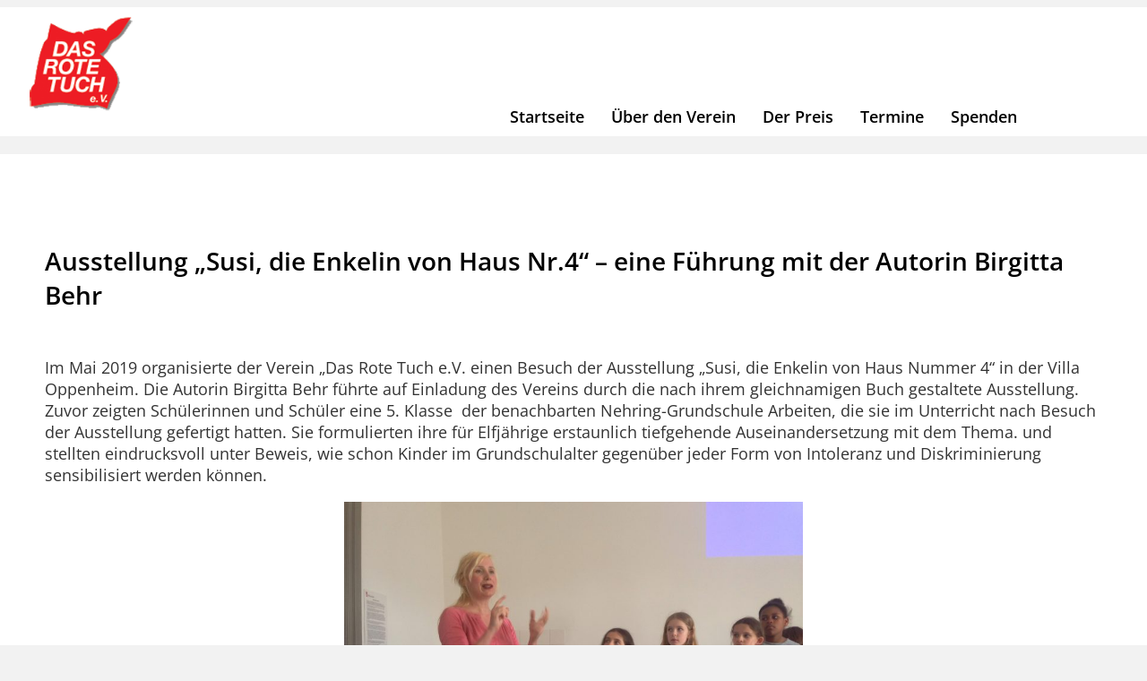

--- FILE ---
content_type: text/html; charset=UTF-8
request_url: https://das-rote-tuch.de/2019/07/11/ausstellung-susi-die-enkelin-von-haus-nr-4-eine-fuehrung-mit-der-autorin-birgitta-behr/
body_size: 9016
content:
 
   <!DOCTYPE html>
<head>

	<meta http-equiv="Content-Type" content="text/html; charset=UTF-8">
	 
	<title> &raquo; Ausstellung „Susi, die Enkelin von Haus Nr.4“ – eine Führung mit der Autorin Birgitta Behr - Das Rote Tuch e.V.</title>
	 
	<link rel="stylesheet" href="https://das-rote-tuch.de/wp-content/themes/rotesTuch/style.css" type="text/css" media="screen">
	<link rel="stylesheet" href="https://das-rote-tuch.de/wp-content/themes/rotesTuch/genericons/genericons.css" type="text/css" media="screen">

	
	<!--[if lte IE 8]>
	<link rel="Stylesheet" href="ie.css" type="text/css">
	<![endif]-->
	
	
	<link rel="pingback" href="https://das-rote-tuch.de/xmlrpc.php">
	
	<meta name="viewport" content="width=device-width, initial-scale=1.0">
	
	<script src="https://das-rote-tuch.de/wp-content/themes/rotesTuch/jquery.min.js"></script>
	
	<script> 
		$( document ).ready(function() {
			
			var menu = false;
			var menu_in_position = false;
			
			$( "#toogle_menu" ).click(function() {
				

				if (menu == false) {
					$(".main-nav").slideDown();
					menu = true;
					console.log("open");
				}
				else {
					$(".main-nav").slideUp();
					menu = false;
					console.log("close");
				}
				
				});
			});
		
	
	</script>
	 
	 
	<meta name='robots' content='max-image-preview:large' />
<link rel="alternate" title="oEmbed (JSON)" type="application/json+oembed" href="https://das-rote-tuch.de/wp-json/oembed/1.0/embed?url=https%3A%2F%2Fdas-rote-tuch.de%2F2019%2F07%2F11%2Fausstellung-susi-die-enkelin-von-haus-nr-4-eine-fuehrung-mit-der-autorin-birgitta-behr%2F" />
<link rel="alternate" title="oEmbed (XML)" type="text/xml+oembed" href="https://das-rote-tuch.de/wp-json/oembed/1.0/embed?url=https%3A%2F%2Fdas-rote-tuch.de%2F2019%2F07%2F11%2Fausstellung-susi-die-enkelin-von-haus-nr-4-eine-fuehrung-mit-der-autorin-birgitta-behr%2F&#038;format=xml" />
<style id='wp-img-auto-sizes-contain-inline-css' type='text/css'>
img:is([sizes=auto i],[sizes^="auto," i]){contain-intrinsic-size:3000px 1500px}
/*# sourceURL=wp-img-auto-sizes-contain-inline-css */
</style>
<style id='wp-emoji-styles-inline-css' type='text/css'>

	img.wp-smiley, img.emoji {
		display: inline !important;
		border: none !important;
		box-shadow: none !important;
		height: 1em !important;
		width: 1em !important;
		margin: 0 0.07em !important;
		vertical-align: -0.1em !important;
		background: none !important;
		padding: 0 !important;
	}
/*# sourceURL=wp-emoji-styles-inline-css */
</style>
<link rel='stylesheet' id='wp-block-library-css' href='https://das-rote-tuch.de/wp-includes/css/dist/block-library/style.min.css?ver=6.9' type='text/css' media='all' />
<style id='wp-block-image-inline-css' type='text/css'>
.wp-block-image>a,.wp-block-image>figure>a{display:inline-block}.wp-block-image img{box-sizing:border-box;height:auto;max-width:100%;vertical-align:bottom}@media not (prefers-reduced-motion){.wp-block-image img.hide{visibility:hidden}.wp-block-image img.show{animation:show-content-image .4s}}.wp-block-image[style*=border-radius] img,.wp-block-image[style*=border-radius]>a{border-radius:inherit}.wp-block-image.has-custom-border img{box-sizing:border-box}.wp-block-image.aligncenter{text-align:center}.wp-block-image.alignfull>a,.wp-block-image.alignwide>a{width:100%}.wp-block-image.alignfull img,.wp-block-image.alignwide img{height:auto;width:100%}.wp-block-image .aligncenter,.wp-block-image .alignleft,.wp-block-image .alignright,.wp-block-image.aligncenter,.wp-block-image.alignleft,.wp-block-image.alignright{display:table}.wp-block-image .aligncenter>figcaption,.wp-block-image .alignleft>figcaption,.wp-block-image .alignright>figcaption,.wp-block-image.aligncenter>figcaption,.wp-block-image.alignleft>figcaption,.wp-block-image.alignright>figcaption{caption-side:bottom;display:table-caption}.wp-block-image .alignleft{float:left;margin:.5em 1em .5em 0}.wp-block-image .alignright{float:right;margin:.5em 0 .5em 1em}.wp-block-image .aligncenter{margin-left:auto;margin-right:auto}.wp-block-image :where(figcaption){margin-bottom:1em;margin-top:.5em}.wp-block-image.is-style-circle-mask img{border-radius:9999px}@supports ((-webkit-mask-image:none) or (mask-image:none)) or (-webkit-mask-image:none){.wp-block-image.is-style-circle-mask img{border-radius:0;-webkit-mask-image:url('data:image/svg+xml;utf8,<svg viewBox="0 0 100 100" xmlns="http://www.w3.org/2000/svg"><circle cx="50" cy="50" r="50"/></svg>');mask-image:url('data:image/svg+xml;utf8,<svg viewBox="0 0 100 100" xmlns="http://www.w3.org/2000/svg"><circle cx="50" cy="50" r="50"/></svg>');mask-mode:alpha;-webkit-mask-position:center;mask-position:center;-webkit-mask-repeat:no-repeat;mask-repeat:no-repeat;-webkit-mask-size:contain;mask-size:contain}}:root :where(.wp-block-image.is-style-rounded img,.wp-block-image .is-style-rounded img){border-radius:9999px}.wp-block-image figure{margin:0}.wp-lightbox-container{display:flex;flex-direction:column;position:relative}.wp-lightbox-container img{cursor:zoom-in}.wp-lightbox-container img:hover+button{opacity:1}.wp-lightbox-container button{align-items:center;backdrop-filter:blur(16px) saturate(180%);background-color:#5a5a5a40;border:none;border-radius:4px;cursor:zoom-in;display:flex;height:20px;justify-content:center;opacity:0;padding:0;position:absolute;right:16px;text-align:center;top:16px;width:20px;z-index:100}@media not (prefers-reduced-motion){.wp-lightbox-container button{transition:opacity .2s ease}}.wp-lightbox-container button:focus-visible{outline:3px auto #5a5a5a40;outline:3px auto -webkit-focus-ring-color;outline-offset:3px}.wp-lightbox-container button:hover{cursor:pointer;opacity:1}.wp-lightbox-container button:focus{opacity:1}.wp-lightbox-container button:focus,.wp-lightbox-container button:hover,.wp-lightbox-container button:not(:hover):not(:active):not(.has-background){background-color:#5a5a5a40;border:none}.wp-lightbox-overlay{box-sizing:border-box;cursor:zoom-out;height:100vh;left:0;overflow:hidden;position:fixed;top:0;visibility:hidden;width:100%;z-index:100000}.wp-lightbox-overlay .close-button{align-items:center;cursor:pointer;display:flex;justify-content:center;min-height:40px;min-width:40px;padding:0;position:absolute;right:calc(env(safe-area-inset-right) + 16px);top:calc(env(safe-area-inset-top) + 16px);z-index:5000000}.wp-lightbox-overlay .close-button:focus,.wp-lightbox-overlay .close-button:hover,.wp-lightbox-overlay .close-button:not(:hover):not(:active):not(.has-background){background:none;border:none}.wp-lightbox-overlay .lightbox-image-container{height:var(--wp--lightbox-container-height);left:50%;overflow:hidden;position:absolute;top:50%;transform:translate(-50%,-50%);transform-origin:top left;width:var(--wp--lightbox-container-width);z-index:9999999999}.wp-lightbox-overlay .wp-block-image{align-items:center;box-sizing:border-box;display:flex;height:100%;justify-content:center;margin:0;position:relative;transform-origin:0 0;width:100%;z-index:3000000}.wp-lightbox-overlay .wp-block-image img{height:var(--wp--lightbox-image-height);min-height:var(--wp--lightbox-image-height);min-width:var(--wp--lightbox-image-width);width:var(--wp--lightbox-image-width)}.wp-lightbox-overlay .wp-block-image figcaption{display:none}.wp-lightbox-overlay button{background:none;border:none}.wp-lightbox-overlay .scrim{background-color:#fff;height:100%;opacity:.9;position:absolute;width:100%;z-index:2000000}.wp-lightbox-overlay.active{visibility:visible}@media not (prefers-reduced-motion){.wp-lightbox-overlay.active{animation:turn-on-visibility .25s both}.wp-lightbox-overlay.active img{animation:turn-on-visibility .35s both}.wp-lightbox-overlay.show-closing-animation:not(.active){animation:turn-off-visibility .35s both}.wp-lightbox-overlay.show-closing-animation:not(.active) img{animation:turn-off-visibility .25s both}.wp-lightbox-overlay.zoom.active{animation:none;opacity:1;visibility:visible}.wp-lightbox-overlay.zoom.active .lightbox-image-container{animation:lightbox-zoom-in .4s}.wp-lightbox-overlay.zoom.active .lightbox-image-container img{animation:none}.wp-lightbox-overlay.zoom.active .scrim{animation:turn-on-visibility .4s forwards}.wp-lightbox-overlay.zoom.show-closing-animation:not(.active){animation:none}.wp-lightbox-overlay.zoom.show-closing-animation:not(.active) .lightbox-image-container{animation:lightbox-zoom-out .4s}.wp-lightbox-overlay.zoom.show-closing-animation:not(.active) .lightbox-image-container img{animation:none}.wp-lightbox-overlay.zoom.show-closing-animation:not(.active) .scrim{animation:turn-off-visibility .4s forwards}}@keyframes show-content-image{0%{visibility:hidden}99%{visibility:hidden}to{visibility:visible}}@keyframes turn-on-visibility{0%{opacity:0}to{opacity:1}}@keyframes turn-off-visibility{0%{opacity:1;visibility:visible}99%{opacity:0;visibility:visible}to{opacity:0;visibility:hidden}}@keyframes lightbox-zoom-in{0%{transform:translate(calc((-100vw + var(--wp--lightbox-scrollbar-width))/2 + var(--wp--lightbox-initial-left-position)),calc(-50vh + var(--wp--lightbox-initial-top-position))) scale(var(--wp--lightbox-scale))}to{transform:translate(-50%,-50%) scale(1)}}@keyframes lightbox-zoom-out{0%{transform:translate(-50%,-50%) scale(1);visibility:visible}99%{visibility:visible}to{transform:translate(calc((-100vw + var(--wp--lightbox-scrollbar-width))/2 + var(--wp--lightbox-initial-left-position)),calc(-50vh + var(--wp--lightbox-initial-top-position))) scale(var(--wp--lightbox-scale));visibility:hidden}}
/*# sourceURL=https://das-rote-tuch.de/wp-includes/blocks/image/style.min.css */
</style>
<style id='wp-block-paragraph-inline-css' type='text/css'>
.is-small-text{font-size:.875em}.is-regular-text{font-size:1em}.is-large-text{font-size:2.25em}.is-larger-text{font-size:3em}.has-drop-cap:not(:focus):first-letter{float:left;font-size:8.4em;font-style:normal;font-weight:100;line-height:.68;margin:.05em .1em 0 0;text-transform:uppercase}body.rtl .has-drop-cap:not(:focus):first-letter{float:none;margin-left:.1em}p.has-drop-cap.has-background{overflow:hidden}:root :where(p.has-background){padding:1.25em 2.375em}:where(p.has-text-color:not(.has-link-color)) a{color:inherit}p.has-text-align-left[style*="writing-mode:vertical-lr"],p.has-text-align-right[style*="writing-mode:vertical-rl"]{rotate:180deg}
/*# sourceURL=https://das-rote-tuch.de/wp-includes/blocks/paragraph/style.min.css */
</style>
<style id='global-styles-inline-css' type='text/css'>
:root{--wp--preset--aspect-ratio--square: 1;--wp--preset--aspect-ratio--4-3: 4/3;--wp--preset--aspect-ratio--3-4: 3/4;--wp--preset--aspect-ratio--3-2: 3/2;--wp--preset--aspect-ratio--2-3: 2/3;--wp--preset--aspect-ratio--16-9: 16/9;--wp--preset--aspect-ratio--9-16: 9/16;--wp--preset--color--black: #000000;--wp--preset--color--cyan-bluish-gray: #abb8c3;--wp--preset--color--white: #ffffff;--wp--preset--color--pale-pink: #f78da7;--wp--preset--color--vivid-red: #cf2e2e;--wp--preset--color--luminous-vivid-orange: #ff6900;--wp--preset--color--luminous-vivid-amber: #fcb900;--wp--preset--color--light-green-cyan: #7bdcb5;--wp--preset--color--vivid-green-cyan: #00d084;--wp--preset--color--pale-cyan-blue: #8ed1fc;--wp--preset--color--vivid-cyan-blue: #0693e3;--wp--preset--color--vivid-purple: #9b51e0;--wp--preset--gradient--vivid-cyan-blue-to-vivid-purple: linear-gradient(135deg,rgb(6,147,227) 0%,rgb(155,81,224) 100%);--wp--preset--gradient--light-green-cyan-to-vivid-green-cyan: linear-gradient(135deg,rgb(122,220,180) 0%,rgb(0,208,130) 100%);--wp--preset--gradient--luminous-vivid-amber-to-luminous-vivid-orange: linear-gradient(135deg,rgb(252,185,0) 0%,rgb(255,105,0) 100%);--wp--preset--gradient--luminous-vivid-orange-to-vivid-red: linear-gradient(135deg,rgb(255,105,0) 0%,rgb(207,46,46) 100%);--wp--preset--gradient--very-light-gray-to-cyan-bluish-gray: linear-gradient(135deg,rgb(238,238,238) 0%,rgb(169,184,195) 100%);--wp--preset--gradient--cool-to-warm-spectrum: linear-gradient(135deg,rgb(74,234,220) 0%,rgb(151,120,209) 20%,rgb(207,42,186) 40%,rgb(238,44,130) 60%,rgb(251,105,98) 80%,rgb(254,248,76) 100%);--wp--preset--gradient--blush-light-purple: linear-gradient(135deg,rgb(255,206,236) 0%,rgb(152,150,240) 100%);--wp--preset--gradient--blush-bordeaux: linear-gradient(135deg,rgb(254,205,165) 0%,rgb(254,45,45) 50%,rgb(107,0,62) 100%);--wp--preset--gradient--luminous-dusk: linear-gradient(135deg,rgb(255,203,112) 0%,rgb(199,81,192) 50%,rgb(65,88,208) 100%);--wp--preset--gradient--pale-ocean: linear-gradient(135deg,rgb(255,245,203) 0%,rgb(182,227,212) 50%,rgb(51,167,181) 100%);--wp--preset--gradient--electric-grass: linear-gradient(135deg,rgb(202,248,128) 0%,rgb(113,206,126) 100%);--wp--preset--gradient--midnight: linear-gradient(135deg,rgb(2,3,129) 0%,rgb(40,116,252) 100%);--wp--preset--font-size--small: 13px;--wp--preset--font-size--medium: 20px;--wp--preset--font-size--large: 36px;--wp--preset--font-size--x-large: 42px;--wp--preset--spacing--20: 0.44rem;--wp--preset--spacing--30: 0.67rem;--wp--preset--spacing--40: 1rem;--wp--preset--spacing--50: 1.5rem;--wp--preset--spacing--60: 2.25rem;--wp--preset--spacing--70: 3.38rem;--wp--preset--spacing--80: 5.06rem;--wp--preset--shadow--natural: 6px 6px 9px rgba(0, 0, 0, 0.2);--wp--preset--shadow--deep: 12px 12px 50px rgba(0, 0, 0, 0.4);--wp--preset--shadow--sharp: 6px 6px 0px rgba(0, 0, 0, 0.2);--wp--preset--shadow--outlined: 6px 6px 0px -3px rgb(255, 255, 255), 6px 6px rgb(0, 0, 0);--wp--preset--shadow--crisp: 6px 6px 0px rgb(0, 0, 0);}:where(.is-layout-flex){gap: 0.5em;}:where(.is-layout-grid){gap: 0.5em;}body .is-layout-flex{display: flex;}.is-layout-flex{flex-wrap: wrap;align-items: center;}.is-layout-flex > :is(*, div){margin: 0;}body .is-layout-grid{display: grid;}.is-layout-grid > :is(*, div){margin: 0;}:where(.wp-block-columns.is-layout-flex){gap: 2em;}:where(.wp-block-columns.is-layout-grid){gap: 2em;}:where(.wp-block-post-template.is-layout-flex){gap: 1.25em;}:where(.wp-block-post-template.is-layout-grid){gap: 1.25em;}.has-black-color{color: var(--wp--preset--color--black) !important;}.has-cyan-bluish-gray-color{color: var(--wp--preset--color--cyan-bluish-gray) !important;}.has-white-color{color: var(--wp--preset--color--white) !important;}.has-pale-pink-color{color: var(--wp--preset--color--pale-pink) !important;}.has-vivid-red-color{color: var(--wp--preset--color--vivid-red) !important;}.has-luminous-vivid-orange-color{color: var(--wp--preset--color--luminous-vivid-orange) !important;}.has-luminous-vivid-amber-color{color: var(--wp--preset--color--luminous-vivid-amber) !important;}.has-light-green-cyan-color{color: var(--wp--preset--color--light-green-cyan) !important;}.has-vivid-green-cyan-color{color: var(--wp--preset--color--vivid-green-cyan) !important;}.has-pale-cyan-blue-color{color: var(--wp--preset--color--pale-cyan-blue) !important;}.has-vivid-cyan-blue-color{color: var(--wp--preset--color--vivid-cyan-blue) !important;}.has-vivid-purple-color{color: var(--wp--preset--color--vivid-purple) !important;}.has-black-background-color{background-color: var(--wp--preset--color--black) !important;}.has-cyan-bluish-gray-background-color{background-color: var(--wp--preset--color--cyan-bluish-gray) !important;}.has-white-background-color{background-color: var(--wp--preset--color--white) !important;}.has-pale-pink-background-color{background-color: var(--wp--preset--color--pale-pink) !important;}.has-vivid-red-background-color{background-color: var(--wp--preset--color--vivid-red) !important;}.has-luminous-vivid-orange-background-color{background-color: var(--wp--preset--color--luminous-vivid-orange) !important;}.has-luminous-vivid-amber-background-color{background-color: var(--wp--preset--color--luminous-vivid-amber) !important;}.has-light-green-cyan-background-color{background-color: var(--wp--preset--color--light-green-cyan) !important;}.has-vivid-green-cyan-background-color{background-color: var(--wp--preset--color--vivid-green-cyan) !important;}.has-pale-cyan-blue-background-color{background-color: var(--wp--preset--color--pale-cyan-blue) !important;}.has-vivid-cyan-blue-background-color{background-color: var(--wp--preset--color--vivid-cyan-blue) !important;}.has-vivid-purple-background-color{background-color: var(--wp--preset--color--vivid-purple) !important;}.has-black-border-color{border-color: var(--wp--preset--color--black) !important;}.has-cyan-bluish-gray-border-color{border-color: var(--wp--preset--color--cyan-bluish-gray) !important;}.has-white-border-color{border-color: var(--wp--preset--color--white) !important;}.has-pale-pink-border-color{border-color: var(--wp--preset--color--pale-pink) !important;}.has-vivid-red-border-color{border-color: var(--wp--preset--color--vivid-red) !important;}.has-luminous-vivid-orange-border-color{border-color: var(--wp--preset--color--luminous-vivid-orange) !important;}.has-luminous-vivid-amber-border-color{border-color: var(--wp--preset--color--luminous-vivid-amber) !important;}.has-light-green-cyan-border-color{border-color: var(--wp--preset--color--light-green-cyan) !important;}.has-vivid-green-cyan-border-color{border-color: var(--wp--preset--color--vivid-green-cyan) !important;}.has-pale-cyan-blue-border-color{border-color: var(--wp--preset--color--pale-cyan-blue) !important;}.has-vivid-cyan-blue-border-color{border-color: var(--wp--preset--color--vivid-cyan-blue) !important;}.has-vivid-purple-border-color{border-color: var(--wp--preset--color--vivid-purple) !important;}.has-vivid-cyan-blue-to-vivid-purple-gradient-background{background: var(--wp--preset--gradient--vivid-cyan-blue-to-vivid-purple) !important;}.has-light-green-cyan-to-vivid-green-cyan-gradient-background{background: var(--wp--preset--gradient--light-green-cyan-to-vivid-green-cyan) !important;}.has-luminous-vivid-amber-to-luminous-vivid-orange-gradient-background{background: var(--wp--preset--gradient--luminous-vivid-amber-to-luminous-vivid-orange) !important;}.has-luminous-vivid-orange-to-vivid-red-gradient-background{background: var(--wp--preset--gradient--luminous-vivid-orange-to-vivid-red) !important;}.has-very-light-gray-to-cyan-bluish-gray-gradient-background{background: var(--wp--preset--gradient--very-light-gray-to-cyan-bluish-gray) !important;}.has-cool-to-warm-spectrum-gradient-background{background: var(--wp--preset--gradient--cool-to-warm-spectrum) !important;}.has-blush-light-purple-gradient-background{background: var(--wp--preset--gradient--blush-light-purple) !important;}.has-blush-bordeaux-gradient-background{background: var(--wp--preset--gradient--blush-bordeaux) !important;}.has-luminous-dusk-gradient-background{background: var(--wp--preset--gradient--luminous-dusk) !important;}.has-pale-ocean-gradient-background{background: var(--wp--preset--gradient--pale-ocean) !important;}.has-electric-grass-gradient-background{background: var(--wp--preset--gradient--electric-grass) !important;}.has-midnight-gradient-background{background: var(--wp--preset--gradient--midnight) !important;}.has-small-font-size{font-size: var(--wp--preset--font-size--small) !important;}.has-medium-font-size{font-size: var(--wp--preset--font-size--medium) !important;}.has-large-font-size{font-size: var(--wp--preset--font-size--large) !important;}.has-x-large-font-size{font-size: var(--wp--preset--font-size--x-large) !important;}
/*# sourceURL=global-styles-inline-css */
</style>

<style id='classic-theme-styles-inline-css' type='text/css'>
/*! This file is auto-generated */
.wp-block-button__link{color:#fff;background-color:#32373c;border-radius:9999px;box-shadow:none;text-decoration:none;padding:calc(.667em + 2px) calc(1.333em + 2px);font-size:1.125em}.wp-block-file__button{background:#32373c;color:#fff;text-decoration:none}
/*# sourceURL=/wp-includes/css/classic-themes.min.css */
</style>
<link rel="https://api.w.org/" href="https://das-rote-tuch.de/wp-json/" /><link rel="alternate" title="JSON" type="application/json" href="https://das-rote-tuch.de/wp-json/wp/v2/posts/237" /><link rel="EditURI" type="application/rsd+xml" title="RSD" href="https://das-rote-tuch.de/xmlrpc.php?rsd" />
<meta name="generator" content="WordPress 6.9" />
<link rel="canonical" href="https://das-rote-tuch.de/2019/07/11/ausstellung-susi-die-enkelin-von-haus-nr-4-eine-fuehrung-mit-der-autorin-birgitta-behr/" />
<link rel='shortlink' href='https://das-rote-tuch.de/?p=237' />
<meta name="tec-api-version" content="v1"><meta name="tec-api-origin" content="https://das-rote-tuch.de"><link rel="alternate" href="https://das-rote-tuch.de/wp-json/tribe/events/v1/" /> 
</head>

<body>

<div id="wrapper">

<div id="header">

<a href="https://das-rote-tuch.de">

    <div id="schriftzug">
    <h1><img src="https://das-rote-tuch.de/wp-content/themes/rotesTuch/img/logo.png" alt="Rotes Tuch e.V." id="logo"></h1>
    </div>
</a>

<div id="toogle_menu">
<a href="#"><span class="genericon genericon-menu"></span></a>
</div>

<nav class="menu">
    <div class="main-nav"><ul id="menu-hauptmenue" class="menu"><li id="menu-item-24" class="menu-item menu-item-type-post_type menu-item-object-page menu-item-home menu-item-24"><a href="https://das-rote-tuch.de/">Startseite</a></li>
<li id="menu-item-23" class="menu-item menu-item-type-post_type menu-item-object-page menu-item-23"><a href="https://das-rote-tuch.de/ueber-den-verein/">Über den Verein</a></li>
<li id="menu-item-22" class="menu-item menu-item-type-post_type menu-item-object-page menu-item-22"><a href="https://das-rote-tuch.de/der-preis/">Der Preis</a></li>
<li id="menu-item-62" class="menu-item menu-item-type-custom menu-item-object-custom menu-item-62"><a href="https://das-rote-tuch.de/events/list/">Termine</a></li>
<li id="menu-item-20" class="menu-item menu-item-type-post_type menu-item-object-page menu-item-20"><a href="https://das-rote-tuch.de/spenden/">Spenden</a></li>
</ul></div></nav>






<div class="clear"></div>

</div>
 
   <div id="main">
 
       		<div class="post">
         <h2><a href="https://das-rote-tuch.de/2019/07/11/ausstellung-susi-die-enkelin-von-haus-nr-4-eine-fuehrung-mit-der-autorin-birgitta-behr/">Ausstellung „Susi, die Enkelin von Haus Nr.4“ – eine Führung mit der Autorin Birgitta Behr</a></h2>
         <div class="entry">
            
<p>Im
Mai 2019 organisierte der Verein &#8222;Das Rote Tuch e.V. einen Besuch der
Ausstellung &#8222;Susi, die Enkelin von Haus Nummer 4&#8220; in der Villa
Oppenheim. Die Autorin Birgitta Behr führte auf Einladung des Vereins durch die
nach ihrem gleichnamigen Buch gestaltete Ausstellung. Zuvor zeigten
Schülerinnen und Schüler eine 5. Klasse&nbsp;
der benachbarten Nehring-Grundschule Arbeiten, die sie im Unterricht
nach Besuch der Ausstellung gefertigt hatten. Sie formulierten ihre für Elfjährige
erstaunlich tiefgehende Auseinandersetzung mit dem Thema. und stellten
eindrucksvoll unter Beweis, wie schon Kinder im Grundschulalter gegenüber jeder
Form von Intoleranz und Diskriminierung sensibilisiert werden können.</p>



<span id="more-237"></span>



<div class="wp-block-image"><figure class="aligncenter is-resized"><img fetchpriority="high" decoding="async" src="https://das-rote-tuch.de/wp-content/uploads/2019/07/Susi1-1024x768.jpg" alt="" class="wp-image-238" width="512" height="384" srcset="https://das-rote-tuch.de/wp-content/uploads/2019/07/Susi1-1024x768.jpg 1024w, https://das-rote-tuch.de/wp-content/uploads/2019/07/Susi1-300x225.jpg 300w, https://das-rote-tuch.de/wp-content/uploads/2019/07/Susi1-768x576.jpg 768w" sizes="(max-width: 512px) 100vw, 512px" /><figcaption>  Kinder aus der Nehring-Grundschule mit der Autorin Birgitta Behr </figcaption></figure></div>



<div class="wp-block-image"><figure class="aligncenter is-resized"><img decoding="async" src="https://das-rote-tuch.de/wp-content/uploads/2019/07/Susi2-1024x768.jpg" alt="" class="wp-image-239" width="512" height="384" srcset="https://das-rote-tuch.de/wp-content/uploads/2019/07/Susi2-1024x768.jpg 1024w, https://das-rote-tuch.de/wp-content/uploads/2019/07/Susi2-300x225.jpg 300w, https://das-rote-tuch.de/wp-content/uploads/2019/07/Susi2-768x576.jpg 768w" sizes="(max-width: 512px) 100vw, 512px" /><figcaption> Schülerinnen präsentieren ihre Arbeiten zur Ausstellung</figcaption></figure></div>



<p>Mit
dem &#8222;Haus Nummer 4&#8220; ist das ehemalige Wohnhaus am Nikolsburger Platz
Nr. 4 in Wilmersdorf gemeint, das im Zweiten Weltkrieg zerstört wurde. Doch auf
dem Bürgersteig vor dem ehemaligen Haus Nr. 4 erinnert ein Stolperstein an
Gertrud Cohn, die hier wohnte, von den Nazis deportiert und ermordet wurde.
Dieser Stolperstein brachte Birgitta Behr, Lehrerin an der an der ebenfalls am
Nikolsburger Platz befindlichen Cecilien-Schule, auf die Spur von Gertrud&nbsp; Cohns Enkelin Susi Collm. </p>



<p>Susis
Eltern beschlossen im Herbst 1942, sich und ihre Familie nicht deportieren zu
lassen, sondern unterzutauchen. Birgitta Behr schildert in ihrem&nbsp; Kinderbuch mit dem Titel „Susi, die Enkelin
von Haus Nummer 4 und die Zeit der versteckten Judensterne“, wie die jüdische
Familie Collm die Zeit des &#8222;Dritten Reiches&#8220; in verschiedenen
Verstecken überlebte.&nbsp; In Form einer
Bildergeschichte stellt die Autorin dar, wie durch ein Netzwerk von Helferinnen
und Helfern, die sich damit selbst in größte Gefahr brachten, Susi und ihre
Eltern den nationalsozialistischen Häschern entgingen. Susi verließ Deutschland
nach dem Krieg für immer, siedelte in die USA über, wo sie bis zu ihrem Tod
2014 lebte.</p>



<div class="wp-block-image"><figure class="aligncenter is-resized"><img decoding="async" src="https://das-rote-tuch.de/wp-content/uploads/2019/07/Susi3-1024x768.jpg" alt="" class="wp-image-241" width="512" height="384" srcset="https://das-rote-tuch.de/wp-content/uploads/2019/07/Susi3-1024x768.jpg 1024w, https://das-rote-tuch.de/wp-content/uploads/2019/07/Susi3-300x225.jpg 300w, https://das-rote-tuch.de/wp-content/uploads/2019/07/Susi3-768x576.jpg 768w" sizes="(max-width: 512px) 100vw, 512px" /><figcaption> Die Autorin neben dem Ausstellungsplakat </figcaption></figure></div>



<p>Die
Bildergeschichte ihrer Kindheit wurde auf Schautafeln übertragen und durch
Originaldokumente und Fotografien, die Susis noch lebender Stiefbruder Stefan
Colm zur Verfügung stellte, ergänzt. So entstand eine sehr sehenswerte
Ausstellung, die insbesondere auch jüngeren Besuchern einen Zugang zu dem
schwierigen Thema der Judenverfolgung im Nationalsozialismus ermöglicht. Es
wäre gut, einen Ort zu finden, an dem diese wichtige Ausstellung dauerhaft
gezeigt werden!</p>



<div class="wp-block-image"><figure class="aligncenter is-resized"><img loading="lazy" decoding="async" src="https://das-rote-tuch.de/wp-content/uploads/2019/07/Susi5-1024x768.jpg" alt="" class="wp-image-240" width="512" height="384" srcset="https://das-rote-tuch.de/wp-content/uploads/2019/07/Susi5-1024x768.jpg 1024w, https://das-rote-tuch.de/wp-content/uploads/2019/07/Susi5-300x225.jpg 300w, https://das-rote-tuch.de/wp-content/uploads/2019/07/Susi5-768x576.jpg 768w" sizes="auto, (max-width: 512px) 100vw, 512px" /><figcaption> Die Autorin vor einem historischen Foto mit dem heute nicht mehr vorhandenen Haus Nikulsburger Platz Nr. 4 </figcaption></figure></div>



<div class="wp-block-image"><figure class="aligncenter is-resized"><img loading="lazy" decoding="async" src="https://das-rote-tuch.de/wp-content/uploads/2019/07/Susi4-1024x768.jpg" alt="" class="wp-image-242" width="512" height="384" srcset="https://das-rote-tuch.de/wp-content/uploads/2019/07/Susi4-1024x768.jpg 1024w, https://das-rote-tuch.de/wp-content/uploads/2019/07/Susi4-300x225.jpg 300w, https://das-rote-tuch.de/wp-content/uploads/2019/07/Susi4-768x576.jpg 768w" sizes="auto, (max-width: 512px) 100vw, 512px" /><figcaption> Blick in die Ausstelllung </figcaption></figure></div>



<div class="wp-block-image"><figure class="aligncenter is-resized"><img loading="lazy" decoding="async" src="https://das-rote-tuch.de/wp-content/uploads/2019/07/Susi6-1024x768.jpg" alt="" class="wp-image-243" width="512" height="384" srcset="https://das-rote-tuch.de/wp-content/uploads/2019/07/Susi6-1024x768.jpg 1024w, https://das-rote-tuch.de/wp-content/uploads/2019/07/Susi6-300x225.jpg 300w, https://das-rote-tuch.de/wp-content/uploads/2019/07/Susi6-768x576.jpg 768w" sizes="auto, (max-width: 512px) 100vw, 512px" /><figcaption>  Birgitta Behr erläutert ihr Ausstellungskonzept vor einer Schautafel </figcaption></figure></div>
         </div>
		 </div>
		 
		 		 
       
   </div><!-- main -->
 
   <div class="clear"></div>
<div id="footer">


<div id="footer_wrapper">
<div id="linkbar">



<a href="http://das-rote-tuch.de/impressum/">Impressum</a>
<a href="http://das-rote-tuch.de/datenschutz/">Datenschutz</a>
<a href="http://das-rote-tuch.de/sitemap/">Sitemap</a>

</div>

<div id="copyright">
© 2026 Rotes Tuch e.V.<br><br>


</div>
</div>

</div>

</div> 
</div><!-- wrapper -->
 
 
 <script type="speculationrules">
{"prefetch":[{"source":"document","where":{"and":[{"href_matches":"/*"},{"not":{"href_matches":["/wp-*.php","/wp-admin/*","/wp-content/uploads/*","/wp-content/*","/wp-content/plugins/*","/wp-content/themes/rotesTuch/*","/*\\?(.+)"]}},{"not":{"selector_matches":"a[rel~=\"nofollow\"]"}},{"not":{"selector_matches":".no-prefetch, .no-prefetch a"}}]},"eagerness":"conservative"}]}
</script>
		<script>
		( function ( body ) {
			'use strict';
			body.className = body.className.replace( /\btribe-no-js\b/, 'tribe-js' );
		} )( document.body );
		</script>
		<script> /* <![CDATA[ */var tribe_l10n_datatables = {"aria":{"sort_ascending":": activate to sort column ascending","sort_descending":": activate to sort column descending"},"length_menu":"Show _MENU_ entries","empty_table":"No data available in table","info":"Showing _START_ to _END_ of _TOTAL_ entries","info_empty":"Showing 0 to 0 of 0 entries","info_filtered":"(filtered from _MAX_ total entries)","zero_records":"No matching records found","search":"Search:","all_selected_text":"All items on this page were selected. ","select_all_link":"Select all pages","clear_selection":"Clear Selection.","pagination":{"all":"All","next":"Next","previous":"Previous"},"select":{"rows":{"0":"","_":": Selected %d rows","1":": Selected 1 row"}},"datepicker":{"dayNames":["Sonntag","Montag","Dienstag","Mittwoch","Donnerstag","Freitag","Samstag"],"dayNamesShort":["So.","Mo.","Di.","Mi.","Do.","Fr.","Sa."],"dayNamesMin":["S","M","D","M","D","F","S"],"monthNames":["Januar","Februar","M\u00e4rz","April","Mai","Juni","Juli","August","September","Oktober","November","Dezember"],"monthNamesShort":["Januar","Februar","M\u00e4rz","April","Mai","Juni","Juli","August","September","Oktober","November","Dezember"],"monthNamesMin":["Jan.","Feb.","M\u00e4rz","Apr.","Mai","Juni","Juli","Aug.","Sep.","Okt.","Nov.","Dez."],"nextText":"Next","prevText":"Prev","currentText":"Today","closeText":"Done","today":"Today","clear":"Clear"}};/* ]]> */ </script><script type="text/javascript" src="https://das-rote-tuch.de/wp-content/plugins/the-events-calendar/common/build/js/user-agent.js?ver=da75d0bdea6dde3898df" id="tec-user-agent-js"></script>
<script id="wp-emoji-settings" type="application/json">
{"baseUrl":"https://s.w.org/images/core/emoji/17.0.2/72x72/","ext":".png","svgUrl":"https://s.w.org/images/core/emoji/17.0.2/svg/","svgExt":".svg","source":{"concatemoji":"https://das-rote-tuch.de/wp-includes/js/wp-emoji-release.min.js?ver=6.9"}}
</script>
<script type="module">
/* <![CDATA[ */
/*! This file is auto-generated */
const a=JSON.parse(document.getElementById("wp-emoji-settings").textContent),o=(window._wpemojiSettings=a,"wpEmojiSettingsSupports"),s=["flag","emoji"];function i(e){try{var t={supportTests:e,timestamp:(new Date).valueOf()};sessionStorage.setItem(o,JSON.stringify(t))}catch(e){}}function c(e,t,n){e.clearRect(0,0,e.canvas.width,e.canvas.height),e.fillText(t,0,0);t=new Uint32Array(e.getImageData(0,0,e.canvas.width,e.canvas.height).data);e.clearRect(0,0,e.canvas.width,e.canvas.height),e.fillText(n,0,0);const a=new Uint32Array(e.getImageData(0,0,e.canvas.width,e.canvas.height).data);return t.every((e,t)=>e===a[t])}function p(e,t){e.clearRect(0,0,e.canvas.width,e.canvas.height),e.fillText(t,0,0);var n=e.getImageData(16,16,1,1);for(let e=0;e<n.data.length;e++)if(0!==n.data[e])return!1;return!0}function u(e,t,n,a){switch(t){case"flag":return n(e,"\ud83c\udff3\ufe0f\u200d\u26a7\ufe0f","\ud83c\udff3\ufe0f\u200b\u26a7\ufe0f")?!1:!n(e,"\ud83c\udde8\ud83c\uddf6","\ud83c\udde8\u200b\ud83c\uddf6")&&!n(e,"\ud83c\udff4\udb40\udc67\udb40\udc62\udb40\udc65\udb40\udc6e\udb40\udc67\udb40\udc7f","\ud83c\udff4\u200b\udb40\udc67\u200b\udb40\udc62\u200b\udb40\udc65\u200b\udb40\udc6e\u200b\udb40\udc67\u200b\udb40\udc7f");case"emoji":return!a(e,"\ud83e\u1fac8")}return!1}function f(e,t,n,a){let r;const o=(r="undefined"!=typeof WorkerGlobalScope&&self instanceof WorkerGlobalScope?new OffscreenCanvas(300,150):document.createElement("canvas")).getContext("2d",{willReadFrequently:!0}),s=(o.textBaseline="top",o.font="600 32px Arial",{});return e.forEach(e=>{s[e]=t(o,e,n,a)}),s}function r(e){var t=document.createElement("script");t.src=e,t.defer=!0,document.head.appendChild(t)}a.supports={everything:!0,everythingExceptFlag:!0},new Promise(t=>{let n=function(){try{var e=JSON.parse(sessionStorage.getItem(o));if("object"==typeof e&&"number"==typeof e.timestamp&&(new Date).valueOf()<e.timestamp+604800&&"object"==typeof e.supportTests)return e.supportTests}catch(e){}return null}();if(!n){if("undefined"!=typeof Worker&&"undefined"!=typeof OffscreenCanvas&&"undefined"!=typeof URL&&URL.createObjectURL&&"undefined"!=typeof Blob)try{var e="postMessage("+f.toString()+"("+[JSON.stringify(s),u.toString(),c.toString(),p.toString()].join(",")+"));",a=new Blob([e],{type:"text/javascript"});const r=new Worker(URL.createObjectURL(a),{name:"wpTestEmojiSupports"});return void(r.onmessage=e=>{i(n=e.data),r.terminate(),t(n)})}catch(e){}i(n=f(s,u,c,p))}t(n)}).then(e=>{for(const n in e)a.supports[n]=e[n],a.supports.everything=a.supports.everything&&a.supports[n],"flag"!==n&&(a.supports.everythingExceptFlag=a.supports.everythingExceptFlag&&a.supports[n]);var t;a.supports.everythingExceptFlag=a.supports.everythingExceptFlag&&!a.supports.flag,a.supports.everything||((t=a.source||{}).concatemoji?r(t.concatemoji):t.wpemoji&&t.twemoji&&(r(t.twemoji),r(t.wpemoji)))});
//# sourceURL=https://das-rote-tuch.de/wp-includes/js/wp-emoji-loader.min.js
/* ]]> */
</script>
 
</body>
</html>

--- FILE ---
content_type: text/css
request_url: https://das-rote-tuch.de/wp-content/themes/rotesTuch/style.css
body_size: 2363
content:
/*
Theme Name: Rotes Tuch eV
Theme URI: http://salwe-it.de
Description: Template
Author: Arne Salzwedel
Author URI: http://salwe-it.de
*/

@font-face
{

}	


h2 a:link{text-decoration: none;}

.entry a.homeentr:link{text-decoration: none; color:#000;}
.entry a.homeentr:visited{text-decoration: none; color:#000;}

a:link{color:#000;}
a:visited{color:#000;  text-decoration: none;}
a:hover{color:#000;  text-decoration: none;}
a:active{color:#000;  text-decoration: none;}

.entry {
    font-size: 1.1em;
}

.more-link{
    font-weight: 800;

}

#termine a:link{text-decoration: none;}
   
a img 
{
border: none;
}

.entry img {
	max-width: 600px;
	height: auto;
}

.wp-caption{
	/*width: 100% !important;*/
	max-width: 600px;
}

#wrapper{
	max-width: 1400px;
	margin: 0 auto;
}

body{
	background-color: #f2f2f2;
	color: #333; 

	font-family: 'Open Sans', sans-serif;
	margin: 0;
	margin-top: 8px;
}

/*
#img_top {
	background-image: url(img/collage2.jpg);
	background-position: center;	
	background-size: cover;
	height: 500px;
	background-repeat: no-repeat;
    margin: 15px 0;
}
*/

#img_top_nodiv {
    width: 100%;
    margin: 15px 0;
}


#logo {
	width:120px;
	float: left;
	margin-right: 20px;
}
	


h1, h2, h3 {
	font-family: 'Open Sans', sans-serif;
	font-weight: 600;
	margin-top: 0;
}

h1 {
	font-size: 20px;	
}

h3 {
	line-height: 24px;
	font-size: 24px;
}

h2 {
	font-size: 28px;
}

 


#header{
	padding: 0 30px;
	background-color: #fff;
}

#schriftzug {
	
	float:left;
}

#schriftzug h1{
	vertical-align: sub;
	padding-top: 5px;
    color: #000;
}


#main{
	min-height: 200px;
	background-color: #fff;
	padding-bottom: 50px;
	margin-bottom: 15px;
}



.event_date {
	background-color: #335186;
	width: 80px;
	padding: 10px 0;

	float:left;
	margin-right: 20px;
	color: #fff;
	font-weight: 600;
	font-size: 20px;
	text-align: center;
	
}

.event_title {
	font-weight: 600;
	font-size: 20px;
	word-wrap: break-word;
}

.event {
	margin-top: 20px;
	background-color: #ececec;
}

.event_2ndrow {
	padding-left: 100px;
}


#news_wrapper {
	
	margin: 0 50px;
	padding-top: 50px;
	
}


#news_wrapper h2 {
	margin-bottom: 50px;
}


.post {
	/*background-color: #fff;*/
	padding: 20px;
	padding-top: 100px;
	min-height: 250px;	
	margin: 20px 30px;
}

.home div.post{
	border-left: 2px #e60000 solid;
	padding-top: 10px;
	padding-bottom: 10px;
	padding-left: 30px;
	min-height: 50px;
	margin-bottom: 50px;
}

.home div.post h3 a {
	text-decoration:none;
}



.post h2{
	margin-bottom: 50px;
}


.post_info {
	padding: 20px;
	font-weight: 300;
}

span.genericon {
	color: #000;
	margin-right: 5px;
	line-height: 22px;
}


.post_info a:hover{text-decoration: underline;}


.info_element {
	margin-right: 40px;
	float: left;
	margin-bottom: 6px;
}



#sidebar{
	width: 330px;
	margin-left: 10px;
	float: left;	
}

#widget_area {
	padding: 20px;
	background: #fff;
}

.widget {
	margin-bottom: 40px;
}

.search {
	
	font-family: "Genericons";
	line-height: 26px;
	border: none;
	padding-left: 5px;
	padding-right: 5px;
	
}

#searchform label{
	font-weight: 600;
	font-size: 1.17em;
	
}

#searchform #s {
	line-height: 26px;
	font-size: 16px;
	width: 240px;
}

.search:before {
    content: '\f400';
	vertical-align: middle;
	font-size: 20px;
}

/* Formatierung Menü */


.menu {
	margin-top: 100px;
	margin-right: 100px;
	float: right;
}

.main-nav ul
{
	list-style:none;
	position:relative;
	float:left;
	margin:0;
	padding:0
}

.main-nav ul a
{
	display:block;
	color:#000;
	text-decoration:none;
	padding:10px 15px;
	font-weight: 600;
	font-size: 18px;
}

.main-nav ul li
{
	position:relative;
	float:left;
	margin:0;
	padding:0
}



.main-nav ul li:hover
{
	background:#f6f6f6
}

.main-nav ul ul
{
	display:none;
	position:absolute;
	top:100%;
	left:0;
	background:#fff;
	padding:0
}

.main-nav ul ul li
{
	float:none;
	width:200px
}

.main-nav ul ul a
{
	line-height:120%;
	padding:10px 15px
}

.main-nav ul ul ul
{
	top:0;
	left:100%
}

.main-nav ul li:hover > ul
{
	display:block
}


.menu-item-has-children>a:after {
	content:"\f431";
	font-family: "Genericons";
	vertical-align: bottom;
}


/* Fusszeile */


#footer{
	background-color: #fff;
	color: #000;
	margin-bottom: 15px;
}

#footer_wrapper{
	max-width: 1440px;
    margin: 0 auto;
}

/*
#footer a:link{color:#fff;}
#footer a:visited{color:#fff;}
#footer a:hover{color:#fff;}
#footer a:active{color:#fff;}
*/

#footer a {
	margin-right: 50px;
}

#linkbar {
	padding: 10px 20px;
}

/*
#linkbar a:link{color:#fff;}
#linkbar a:visited{color:#fff;}
#linkbar a:hover{color:#fff;}
#linkbar a:active{color:#fff;}
*/


#copyright {	
	padding: 10px 20px;
	font-weight: 300;
	font-size: 14px;
}
/*
#copyright a:link{color:#fff;}
#copyright a:visited{color:#fff;}
#copyright a:hover{color:#fff;}
#copyright a:active{color:#fff;}*/

/* tribe calendar */

.tribe-events-calendar .tribe-events-thismonth div.type-tribe_events h3.tribe-events-month-event-title a {font-size: 15px;}
.tribe-events-calendar .tribe-events-othermonth div.type-tribe_events h3.tribe-events-month-event-title a {font-size: 15px;}

.entry a:link{text-decoration: underline; color:#335186;}
.entry a:visited{text-decoration: underline; color:#335186;}
.entry a:hover{text-decoration: underline;}
.entry a:active{text-decoration: underline;}

.tribe-events-calendar td.tribe-events-past .tribe-events-month-event-title a.url {
	opacity: 1;
	filter: Alpha(opacity=100);
}


p.wp-caption-text {
	margin-top: 0;
	margin-bottom: 20px;
	font-weight: 600;
}

.alignleft {
	display: inline;
	float: left;
}

img.alignleft {
	margin-right: 20px;
}

.alignright {
	display: inline;
	float: right;
}

.aligncenter {
	display: block;
	margin-right: auto;
	margin-left: auto;
}

.clear{
	clear: both;
}



#toogle_menu{
	display: none;
	text-align: right;
	margin-right: 10px;
    margin-top: 50px;
    float: right;
}

#toogle_menu span {
	font-size: 30px;
}

#toogle_menu a {
	text-decoration:none;
}



@media only screen and (min-height: 600px) {
	
	#main {
		min-height: 370px;
	}
}

@media only screen and (min-height: 700px) {
	
	#main {
		min-height: 470px;
	}
}

@media only screen and (min-height: 800px) {
	
	#main {
		min-height: 570px;
	}
}

@media only screen and (min-height: 900px) {
	
	#main {
		min-height: 670px;
	}
}

@media only screen and (min-height: 1000px) {
	
	#main {
		min-height: 770px;
	}
}

@media only screen and (min-height: 1100px) {
	
	#main {
		min-height: 870px;
	}
}

@media only screen and (min-height: 1200px) {
	
	#main {
		min-height: 970px;
	}
}


/* Anpassungen Breitbild-Version */

@media (min-width: 1600px) {
	
    /*
	#img_top {
		background-image: url(img/bild_startseite_hires.jpg);
	}*/


}

/* Anpassungen Mobil-Version */

@media (max-width: 850px) {
    
    #img_top_nodiv {
        margin: 0;
    }
	
	#toogle_menu{
		display: block;

	}
    
    .menu {
        float: none;
        clear: both;
    }
	

	.main-nav{
		display:none;
	}
    
    .main-nav ul
    {
        float:none;
    }

    .main-nav ul li
    {
        float:none;
    }
    
    .main-nav ul ul
    {
	display:block;
	position:relative;
	padding-left: 30px;
    }
    
    #news_wrapper {
        
        margin: 0 20px;
    }
    
    #news_wrapper .post {
        
        margin-left: 10px;
        margin-right: 0px;
    }
    
    .post {
        padding-top: 30px;
    }
    
   /* .menu{
		display: none;

	}*/
	
}

@media (max-width: 480px) {
	
	#toogle_menu {
		margin-top: 50px;
	}
	
	span.genericon {
		margin-bottom: 30px;
        color: #000;
	}
	
    /*
	#img_top {
		background-image: url(img/bild_startseite_lowres.jpg);
		height: 300px;
	}*/
	
	#losung strong{
		font-size: 18px;
		line-height: 25px;
	}

}


@media (max-width: 420px) {
	
	#logo {
		float: none;
	}
	
	#schriftzug h1 {
		padding-top: 0;
		font-size: 18px;
	}
	
	#toogle_menu {
		margin-right: 0px;
		margin-top: 30px;
	}
	
	#logo {
		width: 80px;
	}
	
}

@media (max-width: 350px) {
	
	
	#img_top {
		height: 200px;
	}

}

/* open-sans-300 - latin */
@font-face {
  font-family: 'Open Sans';
  font-style: normal;
  font-weight: 300;
  src: url('fonts/open-sans-v27-latin-300.eot'); /* IE9 Compat Modes */
  src: local(''),
       url('fonts/open-sans-v27-latin-300.eot?#iefix') format('embedded-opentype'), /* IE6-IE8 */
       url('fonts/open-sans-v27-latin-300.woff2') format('woff2'), /* Super Modern Browsers */
       url('fonts/open-sans-v27-latin-300.woff') format('woff'), /* Modern Browsers */
       url('fonts/open-sans-v27-latin-300.ttf') format('truetype'), /* Safari, Android, iOS */
       url('fonts/open-sans-v27-latin-300.svg#OpenSans') format('svg'); /* Legacy iOS */
}
/* open-sans-regular - latin */
@font-face {
  font-family: 'Open Sans';
  font-style: normal;
  font-weight: 400;
  src: url('fonts/open-sans-v27-latin-regular.eot'); /* IE9 Compat Modes */
  src: local(''),
       url('fonts/open-sans-v27-latin-regular.eot?#iefix') format('embedded-opentype'), /* IE6-IE8 */
       url('fonts/open-sans-v27-latin-regular.woff2') format('woff2'), /* Super Modern Browsers */
       url('fonts/open-sans-v27-latin-regular.woff') format('woff'), /* Modern Browsers */
       url('fonts/open-sans-v27-latin-regular.ttf') format('truetype'), /* Safari, Android, iOS */
       url('fonts/open-sans-v27-latin-regular.svg#OpenSans') format('svg'); /* Legacy iOS */
}
/* open-sans-600 - latin */
@font-face {
  font-family: 'Open Sans';
  font-style: normal;
  font-weight: 600;
  src: url('fonts/open-sans-v27-latin-600.eot'); /* IE9 Compat Modes */
  src: local(''),
       url('fonts/open-sans-v27-latin-600.eot?#iefix') format('embedded-opentype'), /* IE6-IE8 */
       url('fonts/open-sans-v27-latin-600.woff2') format('woff2'), /* Super Modern Browsers */
       url('fonts/open-sans-v27-latin-600.woff') format('woff'), /* Modern Browsers */
       url('fonts/open-sans-v27-latin-600.ttf') format('truetype'), /* Safari, Android, iOS */
       url('fonts/open-sans-v27-latin-600.svg#OpenSans') format('svg'); /* Legacy iOS */
}
/* open-sans-800 - latin */
@font-face {
  font-family: 'Open Sans';
  font-style: normal;
  font-weight: 800;
  src: url('../fonts/open-sans-v27-latin-800.eot'); /* IE9 Compat Modes */
  src: local(''),
       url('fonts/open-sans-v27-latin-800.eot?#iefix') format('embedded-opentype'), /* IE6-IE8 */
       url('fonts/open-sans-v27-latin-800.woff2') format('woff2'), /* Super Modern Browsers */
       url('fonts/open-sans-v27-latin-800.woff') format('woff'), /* Modern Browsers */
       url('fonts/open-sans-v27-latin-800.ttf') format('truetype'), /* Safari, Android, iOS */
       url('fonts/open-sans-v27-latin-800.svg#OpenSans') format('svg'); /* Legacy iOS */
}